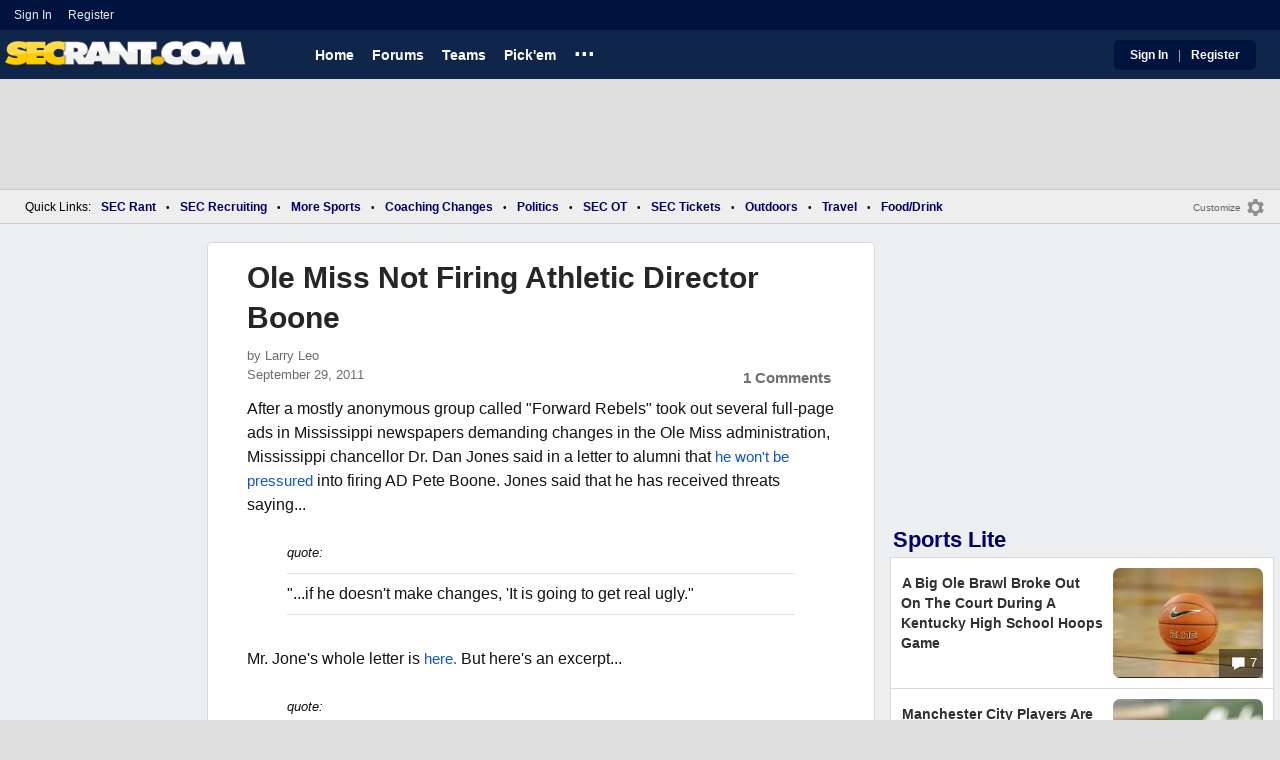

--- FILE ---
content_type: application/javascript; charset=utf-8
request_url: https://fundingchoicesmessages.google.com/f/AGSKWxXdlPEhCjgD3iAnb4vRF-rPydbVsoHDCPCN-oq5VdLk0Wx3fqAHXNxQOedj5rBYY69MPsE6z52C7NOYI-avpgBjbtk0qPxHyhhvgemQ0FJNAYGDfePL0bVOniPjWmIidQ2_8liE6uK7glv4YFiMbx1Nb4W5WGxY1_1a_Ls9i-9fjXt-HPML4z6WH1jd/_?adpartner=/yahooadsobject._468_80_/sponsorHeaderDeriv_/468_60_
body_size: -1288
content:
window['554ced5a-d6f5-49d7-bd1b-d7d72c33b082'] = true;